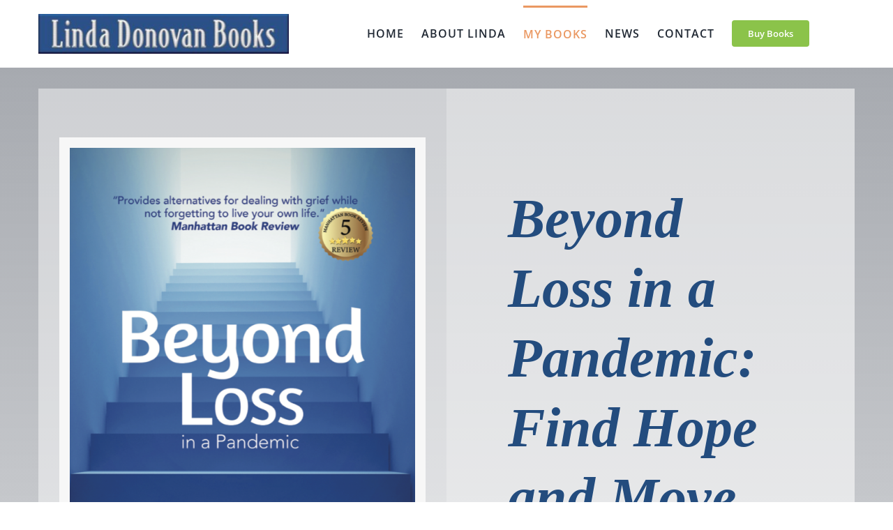

--- FILE ---
content_type: text/html; charset=UTF-8
request_url: https://lindadonovanbooks.com/my-books/
body_size: 9073
content:
<!DOCTYPE html>
<html class="avada-html-layout-wide avada-html-header-position-top avada-is-100-percent-template" lang="en-US" prefix="og: http://ogp.me/ns# fb: http://ogp.me/ns/fb#">
<head>
	<meta http-equiv="X-UA-Compatible" content="IE=edge" />
	<meta http-equiv="Content-Type" content="text/html; charset=utf-8"/>
	<meta name="viewport" content="width=device-width, initial-scale=1" />
	<meta name='robots' content='index, follow, max-image-preview:large, max-snippet:-1, max-video-preview:-1' />
	<style>img:is([sizes="auto" i], [sizes^="auto," i]) { contain-intrinsic-size: 3000px 1500px }</style>
	
	<!-- This site is optimized with the Yoast SEO plugin v26.7 - https://yoast.com/wordpress/plugins/seo/ -->
	<title>My Books - Linda Donovan Books</title>
	<link rel="canonical" href="https://lindadonovanbooks.com/my-books/" />
	<meta property="og:locale" content="en_US" />
	<meta property="og:type" content="article" />
	<meta property="og:title" content="My Books - Linda Donovan Books" />
	<meta property="og:url" content="https://lindadonovanbooks.com/my-books/" />
	<meta property="og:site_name" content="Linda Donovan Books" />
	<meta property="article:modified_time" content="2023-06-06T12:38:13+00:00" />
	<meta name="twitter:card" content="summary_large_image" />
	<meta name="twitter:label1" content="Est. reading time" />
	<meta name="twitter:data1" content="10 minutes" />
	<script type="application/ld+json" class="yoast-schema-graph">{"@context":"https://schema.org","@graph":[{"@type":"WebPage","@id":"https://lindadonovanbooks.com/my-books/","url":"https://lindadonovanbooks.com/my-books/","name":"My Books - Linda Donovan Books","isPartOf":{"@id":"https://lindadonovanbooks.com/#website"},"datePublished":"2021-10-25T16:05:49+00:00","dateModified":"2023-06-06T12:38:13+00:00","breadcrumb":{"@id":"https://lindadonovanbooks.com/my-books/#breadcrumb"},"inLanguage":"en-US","potentialAction":[{"@type":"ReadAction","target":["https://lindadonovanbooks.com/my-books/"]}]},{"@type":"BreadcrumbList","@id":"https://lindadonovanbooks.com/my-books/#breadcrumb","itemListElement":[{"@type":"ListItem","position":1,"name":"Home","item":"https://lindadonovanbooks.com/"},{"@type":"ListItem","position":2,"name":"My Books"}]},{"@type":"WebSite","@id":"https://lindadonovanbooks.com/#website","url":"https://lindadonovanbooks.com/","name":"Linda Donovan Books","description":"","potentialAction":[{"@type":"SearchAction","target":{"@type":"EntryPoint","urlTemplate":"https://lindadonovanbooks.com/?s={search_term_string}"},"query-input":{"@type":"PropertyValueSpecification","valueRequired":true,"valueName":"search_term_string"}}],"inLanguage":"en-US"}]}</script>
	<!-- / Yoast SEO plugin. -->


<link rel="alternate" type="application/rss+xml" title="Linda Donovan Books &raquo; Feed" href="https://lindadonovanbooks.com/feed/" />
<link rel="alternate" type="application/rss+xml" title="Linda Donovan Books &raquo; Comments Feed" href="https://lindadonovanbooks.com/comments/feed/" />
								<link rel="icon" href="https://lindadonovanbooks.com/wp-content/uploads/2021/11/LDB_64.png" type="image/png" />
		
		
					<!-- Android Icon -->
						<link rel="icon" sizes="192x192" href="https://lindadonovanbooks.com/wp-content/uploads/2021/11/LDB_120.png" type="image/png">
		
					<!-- MS Edge Icon -->
						<meta name="msapplication-TileImage" content="https://lindadonovanbooks.com/wp-content/uploads/2021/11/LDB_152.png" type="image/png">
									<meta name="description" content="Buy Book  
Beyond Loss in a Pandemic: Find Hope and Move Through Grief After Someone Close to You Dies 
If you lost a relative, friend, or colleague before or during the COVID-19 pandemic, you know how difficult it can be to feel whole again, particularly at a time of uncertainty and isolation. With Beyond"/>
				
		<meta property="og:locale" content="en_US"/>
		<meta property="og:type" content="article"/>
		<meta property="og:site_name" content="Linda Donovan Books"/>
		<meta property="og:title" content="My Books - Linda Donovan Books"/>
				<meta property="og:description" content="Buy Book  
Beyond Loss in a Pandemic: Find Hope and Move Through Grief After Someone Close to You Dies 
If you lost a relative, friend, or colleague before or during the COVID-19 pandemic, you know how difficult it can be to feel whole again, particularly at a time of uncertainty and isolation. With Beyond"/>
				<meta property="og:url" content="https://lindadonovanbooks.com/my-books/"/>
													<meta property="article:modified_time" content="2023-06-06T12:38:13+00:00"/>
											<meta property="og:image" content="https://lindadonovanbooks.com/wp-content/uploads/2021/10/LindaDonovanBooksTitle.jpg"/>
		<meta property="og:image:width" content="701"/>
		<meta property="og:image:height" content="100"/>
		<meta property="og:image:type" content="image/jpeg"/>
				<link rel='stylesheet' id='wp-components-css' href='https://lindadonovanbooks.com/wp-includes/css/dist/components/style.min.css?ver=6.8.2' type='text/css' media='all' />
<link rel='stylesheet' id='godaddy-styles-css' href='https://lindadonovanbooks.com/wp-content/mu-plugins/vendor/wpex/godaddy-launch/includes/Dependencies/GoDaddy/Styles/build/latest.css?ver=2.0.2' type='text/css' media='all' />
<link rel='stylesheet' id='fusion-dynamic-css-css' href='https://lindadonovanbooks.com/wp-content/uploads/fusion-styles/5853b8a3ccbd354e1b708fd70a81ba47.min.css?ver=3.14.2' type='text/css' media='all' />
<link rel="https://api.w.org/" href="https://lindadonovanbooks.com/wp-json/" /><link rel="alternate" title="JSON" type="application/json" href="https://lindadonovanbooks.com/wp-json/wp/v2/pages/3653" /><link rel="EditURI" type="application/rsd+xml" title="RSD" href="https://lindadonovanbooks.com/xmlrpc.php?rsd" />
<link rel='shortlink' href='https://lindadonovanbooks.com/?p=3653' />
<link rel="alternate" title="oEmbed (JSON)" type="application/json+oembed" href="https://lindadonovanbooks.com/wp-json/oembed/1.0/embed?url=https%3A%2F%2Flindadonovanbooks.com%2Fmy-books%2F" />
<link rel="alternate" title="oEmbed (XML)" type="text/xml+oembed" href="https://lindadonovanbooks.com/wp-json/oembed/1.0/embed?url=https%3A%2F%2Flindadonovanbooks.com%2Fmy-books%2F&#038;format=xml" />
<style type="text/css" id="css-fb-visibility">@media screen and (max-width: 640px){.fusion-no-small-visibility{display:none !important;}body .sm-text-align-center{text-align:center !important;}body .sm-text-align-left{text-align:left !important;}body .sm-text-align-right{text-align:right !important;}body .sm-text-align-justify{text-align:justify !important;}body .sm-flex-align-center{justify-content:center !important;}body .sm-flex-align-flex-start{justify-content:flex-start !important;}body .sm-flex-align-flex-end{justify-content:flex-end !important;}body .sm-mx-auto{margin-left:auto !important;margin-right:auto !important;}body .sm-ml-auto{margin-left:auto !important;}body .sm-mr-auto{margin-right:auto !important;}body .fusion-absolute-position-small{position:absolute;width:100%;}.awb-sticky.awb-sticky-small{ position: sticky; top: var(--awb-sticky-offset,0); }}@media screen and (min-width: 641px) and (max-width: 1024px){.fusion-no-medium-visibility{display:none !important;}body .md-text-align-center{text-align:center !important;}body .md-text-align-left{text-align:left !important;}body .md-text-align-right{text-align:right !important;}body .md-text-align-justify{text-align:justify !important;}body .md-flex-align-center{justify-content:center !important;}body .md-flex-align-flex-start{justify-content:flex-start !important;}body .md-flex-align-flex-end{justify-content:flex-end !important;}body .md-mx-auto{margin-left:auto !important;margin-right:auto !important;}body .md-ml-auto{margin-left:auto !important;}body .md-mr-auto{margin-right:auto !important;}body .fusion-absolute-position-medium{position:absolute;width:100%;}.awb-sticky.awb-sticky-medium{ position: sticky; top: var(--awb-sticky-offset,0); }}@media screen and (min-width: 1025px){.fusion-no-large-visibility{display:none !important;}body .lg-text-align-center{text-align:center !important;}body .lg-text-align-left{text-align:left !important;}body .lg-text-align-right{text-align:right !important;}body .lg-text-align-justify{text-align:justify !important;}body .lg-flex-align-center{justify-content:center !important;}body .lg-flex-align-flex-start{justify-content:flex-start !important;}body .lg-flex-align-flex-end{justify-content:flex-end !important;}body .lg-mx-auto{margin-left:auto !important;margin-right:auto !important;}body .lg-ml-auto{margin-left:auto !important;}body .lg-mr-auto{margin-right:auto !important;}body .fusion-absolute-position-large{position:absolute;width:100%;}.awb-sticky.awb-sticky-large{ position: sticky; top: var(--awb-sticky-offset,0); }}</style>		<script type="text/javascript">
			var doc = document.documentElement;
			doc.setAttribute( 'data-useragent', navigator.userAgent );
		</script>
		
	</head>

<body class="wp-singular page-template page-template-100-width page-template-100-width-php page page-id-3653 wp-theme-Avada fusion-image-hovers fusion-pagination-sizing fusion-button_type-flat fusion-button_span-no fusion-button_gradient-linear avada-image-rollover-circle-yes avada-image-rollover-yes avada-image-rollover-direction-top fusion-body ltr fusion-sticky-header no-mobile-sticky-header no-mobile-slidingbar no-mobile-totop fusion-disable-outline fusion-sub-menu-fade mobile-logo-pos-left layout-wide-mode avada-has-boxed-modal-shadow-none layout-scroll-offset-full avada-has-zero-margin-offset-top fusion-top-header menu-text-align-center mobile-menu-design-modern fusion-show-pagination-text fusion-header-layout-v3 avada-responsive avada-footer-fx-none avada-menu-highlight-style-bar fusion-search-form-classic fusion-main-menu-search-dropdown fusion-avatar-square avada-dropdown-styles avada-blog-layout-large avada-blog-archive-layout-large avada-header-shadow-no avada-menu-icon-position-left avada-has-megamenu-shadow avada-has-mainmenu-dropdown-divider avada-has-pagetitle-bg-full avada-has-pagetitle-bg-parallax avada-has-titlebar-hide avada-has-pagination-padding avada-flyout-menu-direction-fade avada-ec-views-v1" data-awb-post-id="3653">
		<a class="skip-link screen-reader-text" href="#content">Skip to content</a>

	<div id="boxed-wrapper">
		
		<div id="wrapper" class="fusion-wrapper">
			<div id="home" style="position:relative;top:-1px;"></div>
												<div class="fusion-tb-header"><div class="fusion-fullwidth fullwidth-box fusion-builder-row-1 fusion-flex-container nonhundred-percent-fullwidth non-hundred-percent-height-scrolling fusion-custom-z-index" style="--awb-border-radius-top-left:0px;--awb-border-radius-top-right:0px;--awb-border-radius-bottom-right:0px;--awb-border-radius-bottom-left:0px;--awb-z-index:54000;--awb-background-color:#ffffff;--awb-flex-wrap:wrap;" ><div class="fusion-builder-row fusion-row fusion-flex-align-items-stretch fusion-flex-justify-content-space-around fusion-flex-content-wrap" style="max-width:1216.8px;margin-left: calc(-4% / 2 );margin-right: calc(-4% / 2 );"><div class="fusion-layout-column fusion_builder_column fusion-builder-column-0 fusion_builder_column_1_3 1_3 fusion-flex-column fusion-flex-align-self-flex-start" style="--awb-padding-top:20px;--awb-padding-bottom:20px;--awb-padding-left-small:0px;--awb-bg-size:cover;--awb-width-large:33.333333333333%;--awb-margin-top-large:0px;--awb-spacing-right-large:5.76%;--awb-margin-bottom-large:0px;--awb-spacing-left-large:5.76%;--awb-width-medium:100%;--awb-order-medium:0;--awb-spacing-right-medium:1.92%;--awb-spacing-left-medium:1.92%;--awb-width-small:82.89%;--awb-order-small:0;--awb-spacing-right-small:2.3163228374955%;--awb-spacing-left-small:2.3163228374955%;"><div class="fusion-column-wrapper fusion-column-has-shadow fusion-flex-justify-content-flex-start fusion-content-layout-column"><div class="fusion-image-element md-text-align-center sm-text-align-left" style="--awb-max-width:400px;--awb-caption-title-font-family:var(--h2_typography-font-family);--awb-caption-title-font-weight:var(--h2_typography-font-weight);--awb-caption-title-font-style:var(--h2_typography-font-style);--awb-caption-title-size:var(--h2_typography-font-size);--awb-caption-title-transform:var(--h2_typography-text-transform);--awb-caption-title-line-height:var(--h2_typography-line-height);--awb-caption-title-letter-spacing:var(--h2_typography-letter-spacing);"><span class=" fusion-imageframe imageframe-none imageframe-1 hover-type-none"><img fetchpriority="high" decoding="async" width="632" height="100" title="Linda Donovan Books" src="https://lindadonovanbooks.com/wp-content/uploads/2021/10/LindaDonovanBooksTitle_blue.jpg" alt class="img-responsive wp-image-3503 disable-lazyload" srcset="https://lindadonovanbooks.com/wp-content/uploads/2021/10/LindaDonovanBooksTitle_blue-200x32.jpg 200w, https://lindadonovanbooks.com/wp-content/uploads/2021/10/LindaDonovanBooksTitle_blue-400x63.jpg 400w, https://lindadonovanbooks.com/wp-content/uploads/2021/10/LindaDonovanBooksTitle_blue-600x95.jpg 600w, https://lindadonovanbooks.com/wp-content/uploads/2021/10/LindaDonovanBooksTitle_blue.jpg 632w" sizes="(max-width: 640px) 100vw, 400px" /></span></div></div></div><div class="fusion-layout-column fusion_builder_column fusion-builder-column-1 fusion_builder_column_2_3 2_3 fusion-flex-column" style="--awb-bg-size:cover;--awb-width-large:66.666666666667%;--awb-margin-top-large:0px;--awb-spacing-right-large:2.88%;--awb-margin-bottom-large:0px;--awb-spacing-left-large:2.88%;--awb-width-medium:100%;--awb-order-medium:0;--awb-spacing-right-medium:1.92%;--awb-spacing-left-medium:1.92%;--awb-width-small:16.666666666667%;--awb-order-small:0;--awb-spacing-right-small:11.52%;--awb-spacing-left-small:0%;"><div class="fusion-column-wrapper fusion-column-has-shadow fusion-flex-justify-content-center fusion-content-layout-column"><nav class="awb-menu awb-menu_row awb-menu_em-hover mobile-mode-collapse-to-button awb-menu_icons-top awb-menu_dc-no mobile-trigger-fullwidth-off awb-menu_mobile-toggle mobile-size-full-absolute loading mega-menu-loading awb-menu_desktop awb-menu_dropdown awb-menu_expand-right awb-menu_transition-fade" style="--awb-text-transform:uppercase;--awb-min-height:80px;--awb-gap:25px;--awb-justify-content:center;--awb-letter-spacing:1px;--awb-active-color:#ea9862;--awb-active-border-top:3px;--awb-active-border-color:#ea9862;--awb-submenu-space:10px;--awb-submenu-text-transform:none;--awb-icons-hover-color:#a0ce4e;--awb-arrows-size-height:20px;--awb-arrows-size-width:20px;--awb-main-justify-content:flex-start;--awb-mobile-nav-button-align-hor:flex-end;--awb-mobile-bg:#f7b44a;--awb-mobile-color:#ffffff;--awb-mobile-nav-items-height:43;--awb-mobile-active-bg:#e27c00;--awb-mobile-active-color:#ffffff;--awb-mobile-trigger-font-size:40px;--awb-trigger-padding-top:15px;--awb-trigger-padding-right:15px;--awb-trigger-padding-bottom:15px;--awb-trigger-padding-left:0px;--awb-mobile-nav-trigger-bottom-margin:30px;--awb-mobile-font-size:16px;--awb-mobile-sep-color:#e27c00;--awb-justify-title:flex-start;--awb-mobile-justify:center;--awb-mobile-caret-left:auto;--awb-mobile-caret-right:0;--awb-box-shadow:0px -4px 0px 0px #a0ce4e;;--awb-fusion-font-family-typography:&quot;Open Sans&quot;;--awb-fusion-font-style-typography:normal;--awb-fusion-font-weight-typography:600;--awb-fusion-font-family-submenu-typography:inherit;--awb-fusion-font-style-submenu-typography:normal;--awb-fusion-font-weight-submenu-typography:400;--awb-fusion-font-family-mobile-typography:&quot;Open Sans&quot;;--awb-fusion-font-style-mobile-typography:normal;--awb-fusion-font-weight-mobile-typography:600;" aria-label="Linda Donovan Books Menu" data-breakpoint="640" data-count="0" data-transition-type="top-vertical" data-transition-time="300" data-expand="right"><button type="button" class="awb-menu__m-toggle awb-menu__m-toggle_no-text" aria-expanded="false" aria-controls="menu-linda-donovan-books-menu"><span class="awb-menu__m-toggle-inner"><span class="collapsed-nav-text"><span class="screen-reader-text">Toggle Navigation</span></span><span class="awb-menu__m-collapse-icon awb-menu__m-collapse-icon_no-text"><span class="awb-menu__m-collapse-icon-open awb-menu__m-collapse-icon-open_no-text fa-bars fas"></span><span class="awb-menu__m-collapse-icon-close awb-menu__m-collapse-icon-close_no-text fa-caret-down fas"></span></span></span></button><ul id="menu-linda-donovan-books-menu" class="fusion-menu awb-menu__main-ul awb-menu__main-ul_row"><li  id="menu-item-3513"  class="menu-item menu-item-type-post_type menu-item-object-page menu-item-home menu-item-3513 awb-menu__li awb-menu__main-li awb-menu__main-li_regular"  data-item-id="3513"><span class="awb-menu__main-background-default awb-menu__main-background-default_top-vertical"></span><span class="awb-menu__main-background-active awb-menu__main-background-active_top-vertical"></span><a  href="https://lindadonovanbooks.com/" class="awb-menu__main-a awb-menu__main-a_regular"><span class="menu-text">Home</span></a></li><li  id="menu-item-3564"  class="menu-item menu-item-type-post_type menu-item-object-page menu-item-3564 awb-menu__li awb-menu__main-li awb-menu__main-li_regular"  data-item-id="3564"><span class="awb-menu__main-background-default awb-menu__main-background-default_top-vertical"></span><span class="awb-menu__main-background-active awb-menu__main-background-active_top-vertical"></span><a  href="https://lindadonovanbooks.com/about-linda/" class="awb-menu__main-a awb-menu__main-a_regular"><span class="menu-text">About Linda</span></a></li><li  id="menu-item-3665"  class="menu-item menu-item-type-post_type menu-item-object-page current-menu-item page_item page-item-3653 current_page_item menu-item-3665 awb-menu__li awb-menu__main-li awb-menu__main-li_regular"  data-item-id="3665"><span class="awb-menu__main-background-default awb-menu__main-background-default_top-vertical"></span><span class="awb-menu__main-background-active awb-menu__main-background-active_top-vertical"></span><a  href="https://lindadonovanbooks.com/my-books/" class="awb-menu__main-a awb-menu__main-a_regular" aria-current="page"><span class="menu-text">My Books</span></a></li><li  id="menu-item-3596"  class="menu-item menu-item-type-post_type menu-item-object-page menu-item-3596 awb-menu__li awb-menu__main-li awb-menu__main-li_regular"  data-item-id="3596"><span class="awb-menu__main-background-default awb-menu__main-background-default_top-vertical"></span><span class="awb-menu__main-background-active awb-menu__main-background-active_top-vertical"></span><a  href="https://lindadonovanbooks.com/news/" class="awb-menu__main-a awb-menu__main-a_regular"><span class="menu-text">News</span></a></li><li  id="menu-item-3587"  class="menu-item menu-item-type-post_type menu-item-object-page menu-item-3587 awb-menu__li awb-menu__main-li awb-menu__main-li_regular"  data-item-id="3587"><span class="awb-menu__main-background-default awb-menu__main-background-default_top-vertical"></span><span class="awb-menu__main-background-active awb-menu__main-background-active_top-vertical"></span><a  href="https://lindadonovanbooks.com/contact-linda/" class="awb-menu__main-a awb-menu__main-a_regular"><span class="menu-text">Contact</span></a></li><li  id="menu-item-3512"  class="menu-item menu-item-type-custom menu-item-object-custom menu-item-3512 awb-menu__li awb-menu__main-li awb-menu__li_button"  data-item-id="3512"><a  href="https://www.amazon.com/Linda-Donovan/e/B00HZDSZB6/" class="awb-menu__main-a awb-menu__main-a_button"><span class="menu-text fusion-button button-default button-medium">Buy Books</span></a></li></ul></nav></div></div></div></div>
</div>		<div id="sliders-container" class="fusion-slider-visibility">
					</div>
											
			
						<main id="main" class="clearfix width-100">
				<div class="fusion-row" style="max-width:100%;">
<section id="content" class="full-width">
					<div id="post-3653" class="post-3653 page type-page status-publish hentry">
			<span class="entry-title rich-snippet-hidden">My Books</span><span class="vcard rich-snippet-hidden"><span class="fn"><a href="https://lindadonovanbooks.com/author/zoomonby/" title="Posts by zoomonby" rel="author">zoomonby</a></span></span><span class="updated rich-snippet-hidden">2023-06-06T12:38:13+00:00</span>						<div class="post-content">
				<div class="fusion-fullwidth fullwidth-box fusion-builder-row-2 fusion-flex-container nonhundred-percent-fullwidth non-hundred-percent-height-scrolling" style="--awb-background-blend-mode:overlay;--awb-border-sizes-top:0px;--awb-border-sizes-bottom:0px;--awb-border-sizes-left:0px;--awb-border-sizes-right:0px;--awb-border-radius-top-left:0px;--awb-border-radius-top-right:0px;--awb-border-radius-bottom-right:0px;--awb-border-radius-bottom-left:0px;--awb-padding-top:30px;--awb-padding-bottom:0px;--awb-background-image:linear-gradient(180deg, rgba(10,19,35,0.36) 0%,rgba(255,255,255,0) 100%);--awb-flex-wrap:wrap;" ><div class="fusion-builder-row fusion-row fusion-flex-align-items-flex-start fusion-flex-content-wrap" style="max-width:calc( 1170px + 0px );margin-left: calc(-0px / 2 );margin-right: calc(-0px / 2 );"><div class="fusion-layout-column fusion_builder_column fusion-builder-column-2 fusion_builder_column_1_2 1_2 fusion-flex-column fusion-flex-align-self-stretch" style="--awb-padding-top:60px;--awb-padding-bottom:20px;--awb-bg-color:rgba(255,255,255,0.44);--awb-bg-color-hover:rgba(255,255,255,0.44);--awb-bg-size:cover;--awb-width-large:50%;--awb-margin-top-large:0px;--awb-spacing-right-large:0px;--awb-margin-bottom-large:20px;--awb-spacing-left-large:0px;--awb-width-medium:50%;--awb-order-medium:0;--awb-spacing-right-medium:0px;--awb-spacing-left-medium:0px;--awb-width-small:100%;--awb-order-small:0;--awb-spacing-right-small:0px;--awb-spacing-left-small:0px;"><div class="fusion-column-wrapper fusion-column-has-shadow fusion-flex-justify-content-flex-start fusion-content-layout-column"><div class="fusion-image-element " style="text-align:center;--awb-margin-top:10px;--awb-margin-right:30px;--awb-margin-bottom:10px;--awb-margin-left:30px;--awb-caption-title-font-family:var(--h2_typography-font-family);--awb-caption-title-font-weight:var(--h2_typography-font-weight);--awb-caption-title-font-style:var(--h2_typography-font-style);--awb-caption-title-size:var(--h2_typography-font-size);--awb-caption-title-transform:var(--h2_typography-text-transform);--awb-caption-title-line-height:var(--h2_typography-line-height);--awb-caption-title-letter-spacing:var(--h2_typography-letter-spacing);"><span class=" fusion-imageframe imageframe-none imageframe-2 hover-type-none" style="border:15px solid #f7f7f7;"><img decoding="async" width="682" height="1024" title="Screenshot 2023-06-01 at 12.04.51 PM" src="https://lindadonovanbooks.com/wp-content/uploads/2023/06/Screenshot-2023-06-01-at-12.04.51-PM-1.png" data-orig-src="https://lindadonovanbooks.com/wp-content/uploads/2023/06/Screenshot-2023-06-01-at-12.04.51-PM-1-682x1024.png" alt class="lazyload img-responsive wp-image-3989" srcset="data:image/svg+xml,%3Csvg%20xmlns%3D%27http%3A%2F%2Fwww.w3.org%2F2000%2Fsvg%27%20width%3D%27758%27%20height%3D%271138%27%20viewBox%3D%270%200%20758%201138%27%3E%3Crect%20width%3D%27758%27%20height%3D%271138%27%20fill-opacity%3D%220%22%2F%3E%3C%2Fsvg%3E" data-srcset="https://lindadonovanbooks.com/wp-content/uploads/2023/06/Screenshot-2023-06-01-at-12.04.51-PM-1-200x300.png 200w, https://lindadonovanbooks.com/wp-content/uploads/2023/06/Screenshot-2023-06-01-at-12.04.51-PM-1-400x601.png 400w, https://lindadonovanbooks.com/wp-content/uploads/2023/06/Screenshot-2023-06-01-at-12.04.51-PM-1-600x901.png 600w, https://lindadonovanbooks.com/wp-content/uploads/2023/06/Screenshot-2023-06-01-at-12.04.51-PM-1.png 758w" data-sizes="auto" data-orig-sizes="(max-width: 640px) 100vw, 600px" /></span></div><div style="text-align:center;"><a class="fusion-button button-flat fusion-button-default-size button-default fusion-button-default button-1 fusion-button-default-span fusion-button-default-type" style="--button_margin-top:20px;" target="_blank" rel="noopener noreferrer" href="https://www.amazon.com/gp/product/B09MDP5473/"><span class="fusion-button-text awb-button__text awb-button__text--default">Buy Book</span></a></div></div></div><div class="fusion-layout-column fusion_builder_column fusion-builder-column-3 fusion_builder_column_1_2 1_2 fusion-flex-column fusion-flex-align-self-stretch" style="--awb-padding-right:15%;--awb-padding-left:15%;--awb-bg-color:rgba(255,255,255,0.58);--awb-bg-color-hover:rgba(255,255,255,0.58);--awb-bg-size:cover;--awb-width-large:50%;--awb-margin-top-large:0px;--awb-spacing-right-large:0px;--awb-margin-bottom-large:20px;--awb-spacing-left-large:0px;--awb-width-medium:50%;--awb-order-medium:0;--awb-spacing-right-medium:0px;--awb-spacing-left-medium:0px;--awb-width-small:100%;--awb-order-small:0;--awb-spacing-right-small:0px;--awb-spacing-left-small:0px;"><div class="fusion-column-wrapper fusion-column-has-shadow fusion-flex-justify-content-flex-start fusion-content-layout-column"><div class="fusion-title title fusion-title-1 fusion-sep-none fusion-title-text fusion-title-size-one" style="--awb-text-color:#234c7e;--awb-margin-top:30px;"><h1 class="fusion-title-heading title-heading-left fusion-responsive-typography-calculated" style="margin:0;--fontSize:80;line-height:1.14;"><h4><strong><em>Beyond Loss in a Pandemic: Find Hope and Move Through Grief After Someone Close to You Dies</em></strong></h4></h1></div><div class="fusion-text fusion-text-1"><p>If you lost a relative, friend, or colleague before or during the COVID-19 pandemic, you know how difficult it can be to feel whole again, particularly at a time of uncertainty and isolation. With <em>Beyond Loss in a Pandemic,</em> Linda Donovan takes a compassionate and practical approach to help people move through their grief during this surreal period or at any time they might need help in the future.</p>
<p>Linda offers insight from her perspective as a grief support volunteer for hospice, where she has helped countless people to rebuild their lives, and from her own experience with loss.</p>
</div><div class="fusion-image-element " style="text-align:center;--awb-max-width:150px;--awb-caption-title-font-family:var(--h2_typography-font-family);--awb-caption-title-font-weight:var(--h2_typography-font-weight);--awb-caption-title-font-style:var(--h2_typography-font-style);--awb-caption-title-size:var(--h2_typography-font-size);--awb-caption-title-transform:var(--h2_typography-text-transform);--awb-caption-title-line-height:var(--h2_typography-line-height);--awb-caption-title-letter-spacing:var(--h2_typography-letter-spacing);"><span class=" fusion-imageframe imageframe-none imageframe-3 hover-type-none"><img decoding="async" width="200" height="200" alt="Manhattan Book Review" src="data:image/svg+xml,%3Csvg%20xmlns%3D%27http%3A%2F%2Fwww.w3.org%2F2000%2Fsvg%27%20width%3D%27200%27%20height%3D%27200%27%20viewBox%3D%270%200%20200%20200%27%3E%3Crect%20width%3D%27200%27%20height%3D%27200%27%20fill-opacity%3D%220%22%2F%3E%3C%2Fsvg%3E" data-orig-src="https://lindadonovanbooks.com/wp-content/uploads/2021/11/ManhattanBookReview.png" class="lazyload img-responsive wp-image-3917"/></span></div></div></div></div></div><div class="fusion-fullwidth fullwidth-box fusion-builder-row-3 fusion-flex-container nonhundred-percent-fullwidth non-hundred-percent-height-scrolling" style="--awb-background-blend-mode:overlay;--awb-border-sizes-top:0px;--awb-border-sizes-bottom:0px;--awb-border-sizes-left:0px;--awb-border-sizes-right:0px;--awb-border-radius-top-left:0px;--awb-border-radius-top-right:0px;--awb-border-radius-bottom-right:0px;--awb-border-radius-bottom-left:0px;--awb-padding-top:30px;--awb-padding-bottom:0px;--awb-margin-bottom:20px;--awb-background-image:linear-gradient(180deg, rgba(10,19,35,0.36) 0%,rgba(255,255,255,0) 100%);--awb-flex-wrap:wrap;" ><div class="fusion-builder-row fusion-row fusion-flex-align-items-flex-start fusion-flex-content-wrap" style="max-width:calc( 1170px + 0px );margin-left: calc(-0px / 2 );margin-right: calc(-0px / 2 );"><div class="fusion-layout-column fusion_builder_column fusion-builder-column-4 fusion_builder_column_1_2 1_2 fusion-flex-column fusion-flex-align-self-stretch" style="--awb-padding-top:20px;--awb-padding-bottom:20px;--awb-bg-color:rgba(255,255,255,0.44);--awb-bg-color-hover:rgba(255,255,255,0.44);--awb-bg-size:cover;--awb-width-large:50%;--awb-margin-top-large:0px;--awb-spacing-right-large:0px;--awb-margin-bottom-large:20px;--awb-spacing-left-large:0px;--awb-width-medium:50%;--awb-order-medium:0;--awb-spacing-right-medium:0px;--awb-spacing-left-medium:0px;--awb-width-small:100%;--awb-order-small:0;--awb-spacing-right-small:0px;--awb-spacing-left-small:0px;"><div class="fusion-column-wrapper fusion-column-has-shadow fusion-flex-justify-content-flex-start fusion-content-layout-column"><div class="fusion-image-element " style="text-align:center;--awb-caption-title-font-family:var(--h2_typography-font-family);--awb-caption-title-font-weight:var(--h2_typography-font-weight);--awb-caption-title-font-style:var(--h2_typography-font-style);--awb-caption-title-size:var(--h2_typography-font-size);--awb-caption-title-transform:var(--h2_typography-text-transform);--awb-caption-title-line-height:var(--h2_typography-line-height);--awb-caption-title-letter-spacing:var(--h2_typography-letter-spacing);"><span class=" fusion-imageframe imageframe-none imageframe-4 hover-type-none"><img decoding="async" width="401" height="580" title="After Loss" src="https://lindadonovanbooks.com/wp-content/uploads/2021/10/AfterLoss.jpg" data-orig-src="https://lindadonovanbooks.com/wp-content/uploads/2021/10/AfterLoss.jpg" alt class="lazyload img-responsive wp-image-3544" srcset="data:image/svg+xml,%3Csvg%20xmlns%3D%27http%3A%2F%2Fwww.w3.org%2F2000%2Fsvg%27%20width%3D%27401%27%20height%3D%27580%27%20viewBox%3D%270%200%20401%20580%27%3E%3Crect%20width%3D%27401%27%20height%3D%27580%27%20fill-opacity%3D%220%22%2F%3E%3C%2Fsvg%3E" data-srcset="https://lindadonovanbooks.com/wp-content/uploads/2021/10/AfterLoss-200x289.jpg 200w, https://lindadonovanbooks.com/wp-content/uploads/2021/10/AfterLoss.jpg 401w" data-sizes="auto" data-orig-sizes="(max-width: 640px) 100vw, 401px" /></span></div><div style="text-align:center;"><a class="fusion-button button-flat fusion-button-default-size button-default fusion-button-default button-2 fusion-button-default-span fusion-button-default-type" style="--button_margin-top:20px;" target="_blank" rel="noopener noreferrer" href="https://www.amazon.com/gp/product/B07XMJ1BNG/ref=dbs_a_def_rwt_hsch_vapi_taft_p1_i0"><span class="fusion-button-text awb-button__text awb-button__text--default">Buy Book</span></a></div></div></div><div class="fusion-layout-column fusion_builder_column fusion-builder-column-5 fusion_builder_column_1_2 1_2 fusion-flex-column fusion-flex-align-self-stretch" style="--awb-padding-right:15%;--awb-padding-left:15%;--awb-bg-color:rgba(255,255,255,0.58);--awb-bg-color-hover:rgba(255,255,255,0.58);--awb-bg-size:cover;--awb-width-large:50%;--awb-margin-top-large:0px;--awb-spacing-right-large:0px;--awb-margin-bottom-large:20px;--awb-spacing-left-large:0px;--awb-width-medium:50%;--awb-order-medium:0;--awb-spacing-right-medium:0px;--awb-spacing-left-medium:0px;--awb-width-small:100%;--awb-order-small:0;--awb-spacing-right-small:0px;--awb-spacing-left-small:0px;"><div class="fusion-column-wrapper fusion-column-has-shadow fusion-flex-justify-content-flex-start fusion-content-layout-column"><div class="fusion-title title fusion-title-2 fusion-sep-none fusion-title-text fusion-title-size-one" style="--awb-text-color:#767a7c;--awb-margin-top:30px;--awb-font-size:50px;"><h1 class="fusion-title-heading title-heading-left fusion-responsive-typography-calculated" style="margin:0;font-size:1em;--fontSize:50;line-height:0.5;"><h4><strong><em>After Loss: Hope for Widowers, Widowers, and Partners</em></strong></h4></h1></div><div class="fusion-text fusion-text-2"><p>With <em>After Loss,</em> Linda Donovan provides a compassionate approach to help people rebuild their lives while tending to their grief. Linda experienced grief when she lost her husband to cancer. She offers deep insight from her perspective as a grief-support volunteer for hospice, where she has helped countless widows, widowers, partners, and their families. Linda shares how you can work through your grief and move forward at a comfortable pace. Through her own personal experience, best practices, and creative exercises, she lays out a road map to assist you in adjusting to your new life.</p>
</div><div class="fusion-image-element " style="text-align:center;--awb-max-width:150px;--awb-caption-title-font-family:var(--h2_typography-font-family);--awb-caption-title-font-weight:var(--h2_typography-font-weight);--awb-caption-title-font-style:var(--h2_typography-font-style);--awb-caption-title-size:var(--h2_typography-font-size);--awb-caption-title-transform:var(--h2_typography-text-transform);--awb-caption-title-line-height:var(--h2_typography-line-height);--awb-caption-title-letter-spacing:var(--h2_typography-letter-spacing);"><span class=" fusion-imageframe imageframe-none imageframe-5 hover-type-none"><img decoding="async" width="200" height="197" title="San Francisco Book Review Award" src="data:image/svg+xml,%3Csvg%20xmlns%3D%27http%3A%2F%2Fwww.w3.org%2F2000%2Fsvg%27%20width%3D%27200%27%20height%3D%27197%27%20viewBox%3D%270%200%20200%20197%27%3E%3Crect%20width%3D%27200%27%20height%3D%27197%27%20fill-opacity%3D%220%22%2F%3E%3C%2Fsvg%3E" data-orig-src="https://lindadonovanbooks.com/wp-content/uploads/2021/11/SFBR_award.png" alt class="lazyload img-responsive wp-image-3893"/></span></div></div></div></div></div><div class="fusion-fullwidth fullwidth-box fusion-builder-row-4 fusion-flex-container nonhundred-percent-fullwidth non-hundred-percent-height-scrolling" style="--awb-background-blend-mode:overlay;--awb-border-sizes-top:0px;--awb-border-sizes-bottom:0px;--awb-border-sizes-left:0px;--awb-border-sizes-right:0px;--awb-border-radius-top-left:0px;--awb-border-radius-top-right:0px;--awb-border-radius-bottom-right:0px;--awb-border-radius-bottom-left:0px;--awb-padding-top:30px;--awb-padding-bottom:0px;--awb-margin-bottom:20px;--awb-background-image:linear-gradient(180deg, rgba(10,19,35,0.36) 0%,rgba(255,255,255,0) 100%);--awb-flex-wrap:wrap;" ><div class="fusion-builder-row fusion-row fusion-flex-align-items-flex-start fusion-flex-content-wrap" style="max-width:calc( 1170px + 0px );margin-left: calc(-0px / 2 );margin-right: calc(-0px / 2 );"><div class="fusion-layout-column fusion_builder_column fusion-builder-column-6 fusion_builder_column_1_2 1_2 fusion-flex-column fusion-flex-align-self-stretch" style="--awb-padding-top:20px;--awb-padding-bottom:20px;--awb-bg-color:rgba(255,255,255,0.44);--awb-bg-color-hover:rgba(255,255,255,0.44);--awb-bg-size:cover;--awb-width-large:50%;--awb-margin-top-large:0px;--awb-spacing-right-large:0px;--awb-margin-bottom-large:20px;--awb-spacing-left-large:0px;--awb-width-medium:50%;--awb-order-medium:0;--awb-spacing-right-medium:0px;--awb-spacing-left-medium:0px;--awb-width-small:100%;--awb-order-small:0;--awb-spacing-right-small:0px;--awb-spacing-left-small:0px;"><div class="fusion-column-wrapper fusion-column-has-shadow fusion-flex-justify-content-flex-start fusion-content-layout-column"><div class="fusion-image-element " style="text-align:center;--awb-caption-title-font-family:var(--h2_typography-font-family);--awb-caption-title-font-weight:var(--h2_typography-font-weight);--awb-caption-title-font-style:var(--h2_typography-font-style);--awb-caption-title-size:var(--h2_typography-font-size);--awb-caption-title-transform:var(--h2_typography-text-transform);--awb-caption-title-line-height:var(--h2_typography-line-height);--awb-caption-title-letter-spacing:var(--h2_typography-letter-spacing);"><span class=" fusion-imageframe imageframe-none imageframe-6 hover-type-none"><img decoding="async" width="401" height="580" title="Tech Grief" src="https://lindadonovanbooks.com/wp-content/uploads/2021/10/TechGrief.jpg" data-orig-src="https://lindadonovanbooks.com/wp-content/uploads/2021/10/TechGrief.jpg" alt class="lazyload img-responsive wp-image-3545" srcset="data:image/svg+xml,%3Csvg%20xmlns%3D%27http%3A%2F%2Fwww.w3.org%2F2000%2Fsvg%27%20width%3D%27401%27%20height%3D%27580%27%20viewBox%3D%270%200%20401%20580%27%3E%3Crect%20width%3D%27401%27%20height%3D%27580%27%20fill-opacity%3D%220%22%2F%3E%3C%2Fsvg%3E" data-srcset="https://lindadonovanbooks.com/wp-content/uploads/2021/10/TechGrief-200x289.jpg 200w, https://lindadonovanbooks.com/wp-content/uploads/2021/10/TechGrief.jpg 401w" data-sizes="auto" data-orig-sizes="(max-width: 640px) 100vw, 401px" /></span></div><div style="text-align:center;"><a class="fusion-button button-flat fusion-button-default-size button-default fusion-button-default button-3 fusion-button-default-span fusion-button-default-type" style="--button_margin-top:20px;" target="_blank" rel="noopener noreferrer" href="https://www.amazon.com/gp/product/B00HNWKN4Q/ref=dbs_a_def_rwt_hsch_vapi_tkin_p1_i1"><span class="fusion-button-text awb-button__text awb-button__text--default">Buy Book</span></a></div></div></div><div class="fusion-layout-column fusion_builder_column fusion-builder-column-7 fusion_builder_column_1_2 1_2 fusion-flex-column fusion-flex-align-self-stretch" style="--awb-padding-right:15%;--awb-padding-left:15%;--awb-bg-color:rgba(255,255,255,0.58);--awb-bg-color-hover:rgba(255,255,255,0.58);--awb-bg-size:cover;--awb-width-large:50%;--awb-margin-top-large:0px;--awb-spacing-right-large:0px;--awb-margin-bottom-large:20px;--awb-spacing-left-large:0px;--awb-width-medium:50%;--awb-order-medium:0;--awb-spacing-right-medium:0px;--awb-spacing-left-medium:0px;--awb-width-small:100%;--awb-order-small:0;--awb-spacing-right-small:0px;--awb-spacing-left-small:0px;"><div class="fusion-column-wrapper fusion-column-has-shadow fusion-flex-justify-content-flex-start fusion-content-layout-column"><div class="fusion-title title fusion-title-3 fusion-sep-none fusion-title-text fusion-title-size-one" style="--awb-text-color:#767a7c;--awb-margin-top:30px;--awb-font-size:50px;"><h1 class="fusion-title-heading title-heading-left fusion-responsive-typography-calculated" style="margin:0;font-size:1em;--fontSize:50;line-height:0.5;"><h4><em><strong>Tech Grief: Survive and Thrive Through Career Losses</strong></em></h4></h1></div><div class="fusion-text fusion-text-3"><p><em>Tech Grief</em> describes the many career losses IT workers or people who work for technology companies experience and then defines a roadmap to healing, one that embraces the logical/analytical brain while employing tools to engage and heal the emotional pain of loss. <em>Tech Grief</em> is a pocket self-help career kit for the technology worker and people who have other jobs in the tech industry. Although the examples focus on this population, the guidance and processes can be of use to anyone in other industries who has to deal with a career loss.</p>
</div><div class="fusion-image-element " style="text-align:center;--awb-max-width:150px;--awb-caption-title-font-family:var(--h2_typography-font-family);--awb-caption-title-font-weight:var(--h2_typography-font-weight);--awb-caption-title-font-style:var(--h2_typography-font-style);--awb-caption-title-size:var(--h2_typography-font-size);--awb-caption-title-transform:var(--h2_typography-text-transform);--awb-caption-title-line-height:var(--h2_typography-line-height);--awb-caption-title-letter-spacing:var(--h2_typography-letter-spacing);"><span class=" fusion-imageframe imageframe-none imageframe-7 hover-type-none"><img decoding="async" width="200" height="197" alt="Writers Digest Award" src="data:image/svg+xml,%3Csvg%20xmlns%3D%27http%3A%2F%2Fwww.w3.org%2F2000%2Fsvg%27%20width%3D%27200%27%20height%3D%27197%27%20viewBox%3D%270%200%20200%20197%27%3E%3Crect%20width%3D%27200%27%20height%3D%27197%27%20fill-opacity%3D%220%22%2F%3E%3C%2Fsvg%3E" data-orig-src="https://lindadonovanbooks.com/wp-content/uploads/2021/11/WritersDigest_award.png" class="lazyload img-responsive wp-image-3892"/></span></div></div></div></div></div><div class="fusion-fullwidth fullwidth-box fusion-builder-row-5 fusion-flex-container nonhundred-percent-fullwidth non-hundred-percent-height-scrolling" style="--awb-background-blend-mode:overlay;--awb-border-sizes-top:0px;--awb-border-sizes-bottom:0px;--awb-border-sizes-left:0px;--awb-border-sizes-right:0px;--awb-border-radius-top-left:0px;--awb-border-radius-top-right:0px;--awb-border-radius-bottom-right:0px;--awb-border-radius-bottom-left:0px;--awb-padding-top:30px;--awb-padding-bottom:0px;--awb-margin-top:20px;--awb-margin-bottom:20px;--awb-background-image:linear-gradient(180deg, rgba(10,19,35,0.36) 0%,rgba(255,255,255,0) 100%);--awb-flex-wrap:wrap;" ><div class="fusion-builder-row fusion-row fusion-flex-align-items-flex-start fusion-flex-content-wrap" style="max-width:calc( 1170px + 0px );margin-left: calc(-0px / 2 );margin-right: calc(-0px / 2 );"><div class="fusion-layout-column fusion_builder_column fusion-builder-column-8 fusion_builder_column_1_1 1_1 fusion-flex-column fusion-flex-align-self-stretch" style="--awb-padding-top:20px;--awb-padding-right:15%;--awb-padding-left:15%;--awb-bg-color:rgba(255,255,255,0.58);--awb-bg-color-hover:rgba(255,255,255,0.58);--awb-bg-size:cover;--awb-width-large:100%;--awb-margin-top-large:0px;--awb-spacing-right-large:0px;--awb-margin-bottom-large:20px;--awb-spacing-left-large:0px;--awb-width-medium:100%;--awb-order-medium:0;--awb-spacing-right-medium:0px;--awb-spacing-left-medium:0px;--awb-width-small:100%;--awb-order-small:0;--awb-spacing-right-small:0px;--awb-spacing-left-small:0px;"><div class="fusion-column-wrapper fusion-column-has-shadow fusion-flex-justify-content-flex-start fusion-content-layout-column"><div class="fusion-text fusion-text-4"><p><strong>*Disclaimer:</strong> The books and website are designed to educate and provide general information regarding the subject material covered. They are not intended to replace the counsel of other professional advisers. The author and book publisher specifically disclaim any liability resulting from the use or application of the information contained in the books and website.</p>
</div></div></div></div></div>
							</div>
												</div>
	</section>
						
					</div>  <!-- fusion-row -->
				</main>  <!-- #main -->
				
				
								
					<div class="fusion-tb-footer fusion-footer"><div class="fusion-footer-widget-area fusion-widget-area"><div class="fusion-fullwidth fullwidth-box fusion-builder-row-6 fusion-flex-container nonhundred-percent-fullwidth non-hundred-percent-height-scrolling" style="--link_hover_color: #a0ce4e;--link_color: #bfbfbf;--awb-border-radius-top-left:0px;--awb-border-radius-top-right:0px;--awb-border-radius-bottom-right:0px;--awb-border-radius-bottom-left:0px;--awb-padding-top:15px;--awb-padding-bottom:15px;--awb-background-color:#282a2b;--awb-flex-wrap:wrap;" ><div class="fusion-builder-row fusion-row fusion-flex-align-items-center fusion-flex-content-wrap" style="max-width:1216.8px;margin-left: calc(-4% / 2 );margin-right: calc(-4% / 2 );"><div class="fusion-layout-column fusion_builder_column fusion-builder-column-9 fusion_builder_column_2_3 2_3 fusion-flex-column" style="--awb-bg-size:cover;--awb-width-large:66.666666666667%;--awb-margin-top-large:0px;--awb-spacing-right-large:2.88%;--awb-margin-bottom-large:0px;--awb-spacing-left-large:2.88%;--awb-width-medium:66.666666666667%;--awb-order-medium:0;--awb-spacing-right-medium:2.88%;--awb-spacing-left-medium:2.88%;--awb-width-small:100%;--awb-order-small:0;--awb-spacing-right-small:1.92%;--awb-spacing-left-small:1.92%;"><div class="fusion-column-wrapper fusion-column-has-shadow fusion-flex-justify-content-flex-start fusion-content-layout-column"><div class="fusion-text fusion-text-5 sm-text-align-center" style="--awb-content-alignment:left;--awb-font-size:14px;--awb-text-color:#a5a0a0;"><p>© Copyright 2021-2022 | Thought Leadership Success, LLC | Website by <a href="https://www.zoomonby.com" target="_blank" rel="noopener">Zoom Design</a></p>
</div></div></div><div class="fusion-layout-column fusion_builder_column fusion-builder-column-10 fusion_builder_column_1_3 1_3 fusion-flex-column" style="--awb-bg-size:cover;--awb-width-large:33.333333333333%;--awb-margin-top-large:0px;--awb-spacing-right-large:5.76%;--awb-margin-bottom-large:0px;--awb-spacing-left-large:5.76%;--awb-width-medium:33.333333333333%;--awb-order-medium:0;--awb-spacing-right-medium:5.76%;--awb-spacing-left-medium:5.76%;--awb-width-small:100%;--awb-order-small:0;--awb-spacing-right-small:1.92%;--awb-spacing-left-small:1.92%;"><div class="fusion-column-wrapper fusion-column-has-shadow fusion-flex-justify-content-flex-start fusion-content-layout-column"><a class="fb-icon-element-1 fb-icon-element fontawesome-icon fa-envelope fas circle-yes fusion-link" style="--awb-circlecolor:#b6bec1;--awb-circlecolor-hover:#a18e81;--awb-circlebordercolor-hover:#a05f3d;--awb-circlebordersize:1px;--awb-font-size:21.12px;--awb-width:42.24px;--awb-height:42.24px;--awb-line-height:40.24px;--awb-align-self:flex-end;--awb-margin-top:0px;--awb-margin-right:0px;--awb-margin-bottom:0px;--awb-margin-left:15%;" href="mailto:linda@lindadonovanbooks.com" target="_self" aria-label="Link to mailto:linda@lindadonovanbooks.com"></a></div></div></div></div>
</div></div>
																</div> <!-- wrapper -->
		</div> <!-- #boxed-wrapper -->
				<a class="fusion-one-page-text-link fusion-page-load-link" tabindex="-1" href="#" aria-hidden="true">Page load link</a>

		<div class="avada-footer-scripts">
			<script type="text/javascript">var fusionNavIsCollapsed=function(e){var t,n;window.innerWidth<=e.getAttribute("data-breakpoint")?(e.classList.add("collapse-enabled"),e.classList.remove("awb-menu_desktop"),e.classList.contains("expanded")||window.dispatchEvent(new CustomEvent("fusion-mobile-menu-collapsed",{detail:{nav:e}})),(n=e.querySelectorAll(".menu-item-has-children.expanded")).length&&n.forEach(function(e){e.querySelector(".awb-menu__open-nav-submenu_mobile").setAttribute("aria-expanded","false")})):(null!==e.querySelector(".menu-item-has-children.expanded .awb-menu__open-nav-submenu_click")&&e.querySelector(".menu-item-has-children.expanded .awb-menu__open-nav-submenu_click").click(),e.classList.remove("collapse-enabled"),e.classList.add("awb-menu_desktop"),null!==e.querySelector(".awb-menu__main-ul")&&e.querySelector(".awb-menu__main-ul").removeAttribute("style")),e.classList.add("no-wrapper-transition"),clearTimeout(t),t=setTimeout(()=>{e.classList.remove("no-wrapper-transition")},400),e.classList.remove("loading")},fusionRunNavIsCollapsed=function(){var e,t=document.querySelectorAll(".awb-menu");for(e=0;e<t.length;e++)fusionNavIsCollapsed(t[e])};function avadaGetScrollBarWidth(){var e,t,n,l=document.createElement("p");return l.style.width="100%",l.style.height="200px",(e=document.createElement("div")).style.position="absolute",e.style.top="0px",e.style.left="0px",e.style.visibility="hidden",e.style.width="200px",e.style.height="150px",e.style.overflow="hidden",e.appendChild(l),document.body.appendChild(e),t=l.offsetWidth,e.style.overflow="scroll",t==(n=l.offsetWidth)&&(n=e.clientWidth),document.body.removeChild(e),jQuery("html").hasClass("awb-scroll")&&10<t-n?10:t-n}fusionRunNavIsCollapsed(),window.addEventListener("fusion-resize-horizontal",fusionRunNavIsCollapsed);</script><script type="speculationrules">
{"prefetch":[{"source":"document","where":{"and":[{"href_matches":"\/*"},{"not":{"href_matches":["\/wp-*.php","\/wp-admin\/*","\/wp-content\/uploads\/*","\/wp-content\/*","\/wp-content\/plugins\/*","\/wp-content\/themes\/Avada\/*","\/*\\?(.+)"]}},{"not":{"selector_matches":"a[rel~=\"nofollow\"]"}},{"not":{"selector_matches":".no-prefetch, .no-prefetch a"}}]},"eagerness":"conservative"}]}
</script>
<script type="text/javascript" src="https://lindadonovanbooks.com/wp-content/plugins/coblocks/dist/js/coblocks-animation.js?ver=3.1.16" id="coblocks-animation-js"></script>
<script type="text/javascript" src="https://lindadonovanbooks.com/wp-content/plugins/coblocks/dist/js/vendors/tiny-swiper.js?ver=3.1.16" id="coblocks-tiny-swiper-js"></script>
<script type="text/javascript" id="coblocks-tinyswiper-initializer-js-extra">
/* <![CDATA[ */
var coblocksTinyswiper = {"carouselPrevButtonAriaLabel":"Previous","carouselNextButtonAriaLabel":"Next","sliderImageAriaLabel":"Image"};
/* ]]> */
</script>
<script type="text/javascript" src="https://lindadonovanbooks.com/wp-content/plugins/coblocks/dist/js/coblocks-tinyswiper-initializer.js?ver=3.1.16" id="coblocks-tinyswiper-initializer-js"></script>
<script type="text/javascript" src="https://lindadonovanbooks.com/wp-includes/js/jquery/jquery.min.js?ver=3.7.1" id="jquery-core-js"></script>
<script type="text/javascript" src="https://lindadonovanbooks.com/wp-content/uploads/fusion-scripts/b9e57bc87e1b22d46e5fef412ef4bcec.min.js?ver=3.14.2" id="fusion-scripts-js"></script>
				<script type="text/javascript">
				jQuery( document ).ready( function() {
					var ajaxurl = 'https://lindadonovanbooks.com/wp-admin/admin-ajax.php';
					if ( 0 < jQuery( '.fusion-login-nonce' ).length ) {
						jQuery.get( ajaxurl, { 'action': 'fusion_login_nonce' }, function( response ) {
							jQuery( '.fusion-login-nonce' ).html( response );
						});
					}
				});
				</script>
						</div>

			<section class="to-top-container to-top-right" aria-labelledby="awb-to-top-label">
		<a href="#" id="toTop" class="fusion-top-top-link">
			<span id="awb-to-top-label" class="screen-reader-text">Go to Top</span>

					</a>
	</section>
		</body>
</html>
